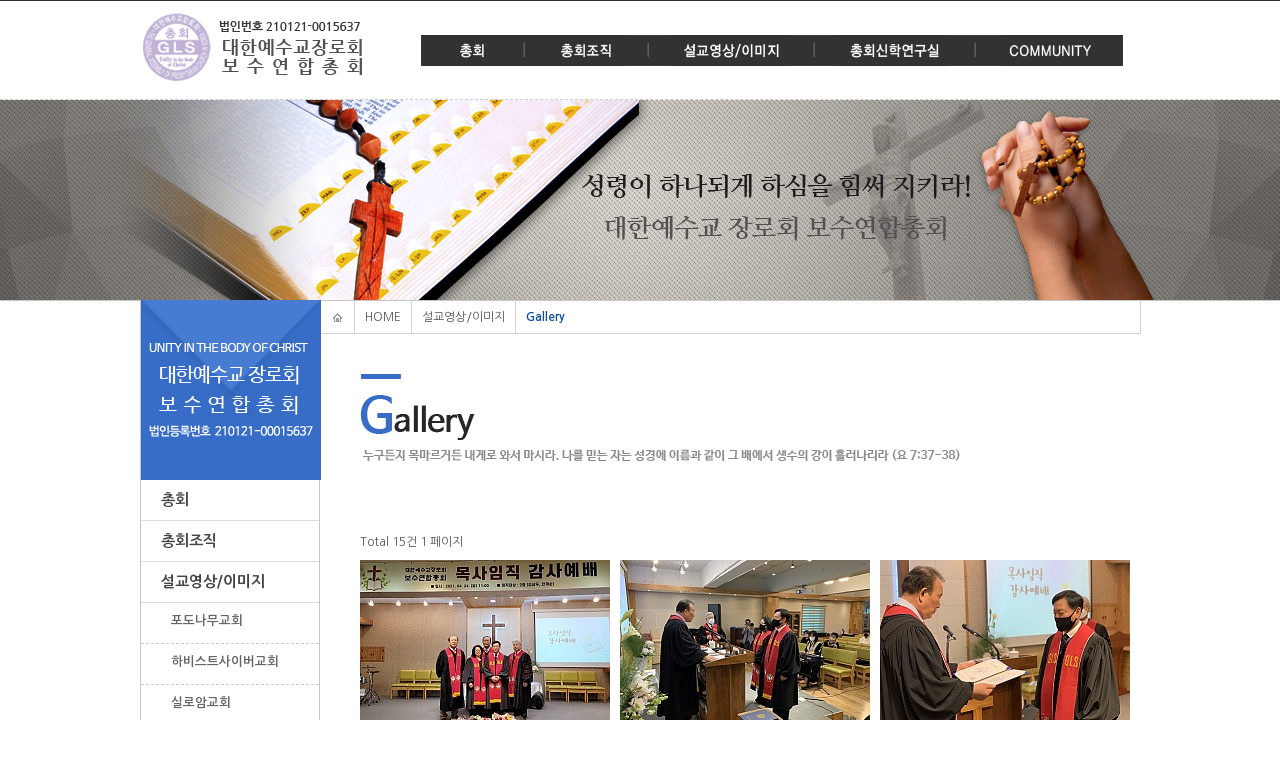

--- FILE ---
content_type: text/html; charset=utf-8
request_url: http://unitygls.com/s_bbs/bbs/board.php?bo_table=gal&page=
body_size: 4999
content:
<!doctype html>
<html lang="ko">
<head>
<meta charset="utf-8">
<meta http-equiv="imagetoolbar" content="no">
<meta http-equiv="X-UA-Compatible" content="IE=10,chrome=1">
<title>Gallery 1 페이지 | 대한예수교장로회 보수연합총회</title>
<link rel="stylesheet" href="http://unitygls.com/s_bbs/css/default.css">
<link rel="stylesheet" href="http://unitygls.com/s_bbs/skin/board/gallery/style.css">
<link rel="canonical" href="http://unitygls.com/s_bbs/bbs/board.php?bo_table=gal&page=">
<!--[if lte IE 8]>
<script src="http://unitygls.com/s_bbs/js/html5.js"></script>
<![endif]-->
<script>
// 자바스크립트에서 사용하는 전역변수 선언
var g5_url       = "http://unitygls.com/s_bbs";
var g5_bbs_url   = "http://unitygls.com/s_bbs/bbs";
var g5_is_member = "";
var g5_is_admin  = "";
var g5_is_mobile = "";
var g5_bo_table  = "gal";
var g5_sca       = "";
var g5_editor    = "ckeditor4";
var g5_cookie_domain = "";
</script>
<script src="http://unitygls.com/s_bbs/js/jquery-1.8.3.min.js"></script>
<script src="http://unitygls.com/s_bbs/js/jquery.menu.js"></script>
<script src="http://unitygls.com/s_bbs/js/common.js"></script>
<script src="http://unitygls.com/s_bbs/js/wrest.js"></script>
</head>
<body>

        <!DOCTYPE html PUBLIC "-//W3C//DTD XHTML 1.0 Transitional//EN" "http://www.w3.org/TR/xhtml1/DTD/xhtml1-transitional.dtd">
<html xmlns="http://www.w3.org/1999/xhtml">
<head>
<meta http-equiv="Content-Type" content="text/html; charset=utf-8" />
<meta http-equiv="X-UA-Compatible" content="IE=edge, chrome=1" />
<title>대한예수교장로회 보수연합총회</title>
</head>

<link rel="stylesheet" href="/common/style.css" media="all" />
<script src="/common/url.js"></script>
<body>

<div id="wrap">
    <div id="header">
    	<div id="head">
            <div id="m_logo"><a href="javascript:home()"><img src="/image/m_logo.png" /></a></div>
            <script src="https://code.jquery.com/jquery-1.10.2.js"></script>
<script type="text/javascript">
	$(function() {
		$(".s_menu").css("margin-top","-1000px");
		$(".s_menu").hide();
	
		$(".m_menu>li>a").mouseenter(function(){
			$(this).next().css("margin-top","0");
			$(".s_menu").not(this).hide();
			$(this).next().slideDown(50);
		});
		$(".m_menu").mouseleave(function(){
			$(this).next().css("margin-top","0");
			$(".s_menu").not(this).hide();
			$(".s_menu").stop(true, true).slideUp(50);
		});
	});
</script>

<style type="text/css">
#top_menu {float:left; width:702px; margin-top:34px; margin-left:50px;}
#top_menu ul.m_menu {}
#top_menu ul.m_menu li {float:left}
#top_menu ul.m_menu>li>a {height:31px; line-height:23px; display:block; text-indent:-9999px; overflow:hidden; }
#top_menu ul li.m_01>a {width:103px; background:url(/js/top_menu/img/m_1.png) no-repeat 0 0;}
#top_menu ul li.m_02>a {width:124px; background:url(/js/top_menu/img/m_2.png) no-repeat 0 0;}
#top_menu ul li.m_03>a {width:166px; background:url(/js/top_menu/img/m_3.png) no-repeat 0 0;}
#top_menu ul li.m_04>a {width:161px; background:url(/js/top_menu/img/m_4.png) no-repeat 0 0;}
#top_menu ul li.m_05>a {width:148px; background:url(/js/top_menu/img/m_5.png) no-repeat 0 0;}
#top_menu ul.m_menu li ul.s_menu {position:absolute; top:60px; display:none; }
#top_menu ul.m_menu li ul.s_menu li a {display:block; line-height:30px; font-family:'Nanum Gothic',Malgun Gothic,dotum,sans-serif; font-size:13px; font-weight:bolder; color:#888; padding:8px 15px 0 15px;}
#top_menu ul.m_menu li ul.s_menu li a:hover {color:#376dc7;}
#top_menu ul.m_menu li ul.s_01 {margin-left:0}
#top_menu ul.m_menu li ul.s_02 {margin-left:17px}
#top_menu ul.m_menu li ul.s_03 {margin-left:-210px}
#top_menu ul.m_menu li ul.s_04 {margin-left:0}
#top_menu ul.m_menu li ul.s_05 {margin-left:0}
</style>

<div id="top_menu">
    <ul class="m_menu">
        <li class="m_01"><a href="javascript:menu1()">총회</a>
            <ul class="s_menu s_01">
                <li><a href="javascript:menu1sub1()">인사말</a></li>
                <li><a href="javascript:menu1sub2()">정관</a></li>
                <li><a href="javascript:menu1sub3()">규칙</a></li>
                <li><a href="javascript:menu1sub4()">지침</a></li>
            </ul>
        </li>
        <li class="m_02"><a href="javascript:menu2()">총회조직</a>
            <ul class="s_menu s_02">
                <li><a href="javascript:menu2sub1()">Assembly</a></li>
            </ul>
        </li>
        <li class="m_03"><a href="javascript:menu3()">설교영상/이미지</a>
            <ul class="s_menu s_03">
                <li><a href="javascript:menu3sub1()">포도나무교회</a></li>
                <li><a href="javascript:menu3sub2()">하비스트사이버교회</a></li>
                <!--li><a href="javascript:menu3sub3()">임마누엘교회</a></li-->
                <li><a href="javascript:menu3sub4()">실로암교회</a></li>
                <li><a href="javascript:menu3sub5()">생명의빛교회</a></li>
                <li><a href="javascript:menu3sub6()">Gallery</a></li>
                <li><a href="javascript:menu3sub7()">오늘의 설교영상</a></li>
            </ul>
        </li>
        <li class="m_04"><a href="javascript:menu4()">총회신학연구실</a>
            <ul class="s_menu s_04">
                <li><a href="javascript:menu4sub1()">Seminary</a></li>
                <li><a href="javascript:menu6sub1()">Institute</a></li>
            </ul>
        </li>
        <li class="m_05"><a href="javascript:menu5()">Community</a>
            <ul class="s_menu s_05">
                <li><a href="javascript:menu5sub1()">공지사항</a></li>
                <li><a href="javascript:menu5sub2()">교회동향</a></li>
            </ul>
        </li>
    </ul>
</div>        </div>
    </div><!--#header-->
    <div id="sub_visual"></div>
    <div id="sub_copy"></div>
    <div id="sub_container">
        <div id="left_container">
        	<div id="left_top">
            	<img src="/image/sub/left_top.png" />
            </div>
            <div id="left_menu">
            	<link rel="stylesheet" href="/js/left_menu/left_menu.css" media="all" />
<script type="text/javascript" src="/js/left_menu/jquery-1.5.2.min.js"></script>
<script type="text/javascript" src="/js/left_menu/left_menu.js"></script>
<script language="JavaScript">
$(document).ready(function() {
	$(".topnav").accordion({
		accordion:false,
		speed: 500,
		closedSign: '',
		openedSign: ''
	});
});
</script>



<ul class="topnav">
    <li><a href="#">총회</a>
        <ul>
            <li ><a href="javascript:menu1sub1()">인사말</a></li>
            <li ><a href="javascript:menu1sub2()">정관</a></li>
            <li ><a href="javascript:menu1sub3()">규칙</a></li>
            <li ><a class="last" href="javascript:menu1sub4()">지침</a></li>
        </ul>
    </li>
    <li><a href="#">총회조직</a>
        <ul>
            <li ><a href="javascript:menu2sub1()">Assembly</a></li>
        </ul>
    </li>
    <li><a href="#">설교영상/이미지</a>
        <ul>
            <li ><a href="javascript:menu3sub1()">포도나무교회</a></li>
            <li ><a href="javascript:menu3sub2()">하비스트사이버교회</a></li>
            <!--li ><a href="javascript:menu3sub3()">임마누엘교회</a></li-->
            <li ><a href="javascript:menu3sub4()">실로암교회</a></li>
            <li ><a href="javascript:menu3sub5()">생명의빛교회</a></li>
            <li class="active"><a href="javascript:menu3sub6()">Gallery</a></li>
            <li ><a class="last" href="javascript:menu3sub7()">오늘의 설교영상</a></li>
        </ul>
    </li>
    <li><a href="#">총회신학연구실</a>
        <ul>
            <li ><a href="javascript:menu4sub1()">Seminary</a></li>
            <!--li ><a class="last" href="javascript:menu4sub2()">Institute</a></li-->
            
            
        </ul>
    </li>
     <li><a href="#">Institute</a>
        <ul>
            <li ><a href="javascript:menu6sub1()">CT</a></li>
            <li ><a href="javascript:menu6sub2()">GT</a></li>
            <li ><a class="last" href="javascript:menu6sub3()">ST</a></li>
            
            
        </ul>
    </li>
    <li><a href="#">Community</a>
        <ul>
            <li ><a href="javascript:menu5sub1()">공지사항</a></li>
            <li ><a class="last" href="javascript:menu5sub2()">교회동향</a></li>
        </ul>
    </li>
</ul>
      
      

      
                                       



                                        </div>
        </div>
        <div id="right_container">
            <div id="path">
                <p class="home"><img src="/image/sub/path.png" /></p>
                <p class="depth1">HOME</p>
                <p class="depth2">설교영상/이미지</p>
                <p class="depth3">Gallery</p>
            </div>
            <div id="sub_title"><img src="/image/sub/title/title3_6.png" /></div>
                <div id="page">

<span class="sound_only"> 목록</span></h2>

<!-- 게시판 목록 시작 { -->
<div id="bo_gall" style="width:100%">

    
    <div class="bo_fx">
        <div id="bo_list_total">
            <span>Total 15건</span>
            1 페이지
        </div>

            </div>

    <form name="fboardlist"  id="fboardlist" action="./board_list_update.php" onsubmit="return fboardlist_submit(this);" method="post">
    <input type="hidden" name="bo_table" value="gal">
    <input type="hidden" name="sfl" value="">
    <input type="hidden" name="stx" value="">
    <input type="hidden" name="spt" value="">
    <input type="hidden" name="page" value="1">
    <input type="hidden" name="sw" value="">

    
    <ul id="gall_ul">
                <li class="gall_li " style="width:250px">
                        <span class="sound_only">
                15            </span>
            <ul class="gall_con">
                <li class="gall_href">
                    <a href="http://unitygls.com/s_bbs/bbs/board.php?bo_table=gal&amp;wr_id=28">
                    <img src="http://unitygls.com/s_bbs/data/editor/2104/thumb-3696018734_1619653579.7321_250x175.jpg" alt="" width="250" height="175">                    </a>
                </li>
                <li class="gall_text_href" style="width:250px">
                                        <a href="http://unitygls.com/s_bbs/bbs/board.php?bo_table=gal&amp;wr_id=28">
                        목사 안수 기념 촬영                        <span class="sound_only">댓글</span><span class="cnt_cmt">1</span><span class="sound_only">개</span>                    </a>
                    <img src="http://unitygls.com/s_bbs/skin/board/gallery/img/icon_hot.gif" alt="인기글">                </li>
             <!--   <li><span class="gall_subject">작성자 </span><span class="sv_member">관리자</span></li>
                <li><span class="gall_subject">작성일 </span>04-29</li>
                <li><span class="gall_subject">조회 </span>3273</li>  -->
                                            </ul>
        </li>
                <li class="gall_li " style="width:250px">
                        <span class="sound_only">
                14            </span>
            <ul class="gall_con">
                <li class="gall_href">
                    <a href="http://unitygls.com/s_bbs/bbs/board.php?bo_table=gal&amp;wr_id=27">
                    <img src="http://unitygls.com/s_bbs/data/editor/2104/thumb-3696018734_1619653527.9393_250x175.jpg" alt="" width="250" height="175">                    </a>
                </li>
                <li class="gall_text_href" style="width:250px">
                                        <a href="http://unitygls.com/s_bbs/bbs/board.php?bo_table=gal&amp;wr_id=27">
                        총회장님 목사안수 공포                                            </a>
                    <img src="http://unitygls.com/s_bbs/skin/board/gallery/img/icon_hot.gif" alt="인기글">                </li>
             <!--   <li><span class="gall_subject">작성자 </span><span class="sv_member">관리자</span></li>
                <li><span class="gall_subject">작성일 </span>04-29</li>
                <li><span class="gall_subject">조회 </span>1419</li>  -->
                                            </ul>
        </li>
                <li class="gall_li " style="margin:0 !important;width:250px">
                        <span class="sound_only">
                13            </span>
            <ul class="gall_con">
                <li class="gall_href">
                    <a href="http://unitygls.com/s_bbs/bbs/board.php?bo_table=gal&amp;wr_id=26">
                    <img src="http://unitygls.com/s_bbs/data/editor/2104/thumb-3696018734_1619653472.8988_250x175.jpg" alt="" width="250" height="175">                    </a>
                </li>
                <li class="gall_text_href" style="width:250px">
                                        <a href="http://unitygls.com/s_bbs/bbs/board.php?bo_table=gal&amp;wr_id=26">
                        목사 안수증 증여                                            </a>
                    <img src="http://unitygls.com/s_bbs/skin/board/gallery/img/icon_hot.gif" alt="인기글">                </li>
             <!--   <li><span class="gall_subject">작성자 </span><span class="sv_member">관리자</span></li>
                <li><span class="gall_subject">작성일 </span>04-29</li>
                <li><span class="gall_subject">조회 </span>628</li>  -->
                                            </ul>
        </li>
                <li class="gall_li " style="clear:both;width:250px">
                        <span class="sound_only">
                12            </span>
            <ul class="gall_con">
                <li class="gall_href">
                    <a href="http://unitygls.com/s_bbs/bbs/board.php?bo_table=gal&amp;wr_id=25">
                    <img src="http://unitygls.com/s_bbs/data/editor/2104/thumb-3696018734_1619653369.1605_250x175.jpg" alt="" width="250" height="175">                    </a>
                </li>
                <li class="gall_text_href" style="width:250px">
                                        <a href="http://unitygls.com/s_bbs/bbs/board.php?bo_table=gal&amp;wr_id=25">
                        성의 착용                                            </a>
                    <img src="http://unitygls.com/s_bbs/skin/board/gallery/img/icon_hot.gif" alt="인기글">                </li>
             <!--   <li><span class="gall_subject">작성자 </span><span class="sv_member">관리자</span></li>
                <li><span class="gall_subject">작성일 </span>04-29</li>
                <li><span class="gall_subject">조회 </span>508</li>  -->
                                            </ul>
        </li>
                <li class="gall_li " style="width:250px">
                        <span class="sound_only">
                11            </span>
            <ul class="gall_con">
                <li class="gall_href">
                    <a href="http://unitygls.com/s_bbs/bbs/board.php?bo_table=gal&amp;wr_id=24">
                    <img src="http://unitygls.com/s_bbs/data/editor/2104/thumb-3696018734_1619653280.4722_250x175.jpg" alt="안수위원 안수기도" width="250" height="175">                    </a>
                </li>
                <li class="gall_text_href" style="width:250px">
                                        <a href="http://unitygls.com/s_bbs/bbs/board.php?bo_table=gal&amp;wr_id=24">
                        묵사 안수기도                                            </a>
                    <img src="http://unitygls.com/s_bbs/skin/board/gallery/img/icon_hot.gif" alt="인기글">                </li>
             <!--   <li><span class="gall_subject">작성자 </span><span class="sv_member">관리자</span></li>
                <li><span class="gall_subject">작성일 </span>04-29</li>
                <li><span class="gall_subject">조회 </span>510</li>  -->
                                            </ul>
        </li>
                <li class="gall_li " style="margin:0 !important;width:250px">
                        <span class="sound_only">
                10            </span>
            <ul class="gall_con">
                <li class="gall_href">
                    <a href="http://unitygls.com/s_bbs/bbs/board.php?bo_table=gal&amp;wr_id=22">
                    <img src="http://unitygls.com/s_bbs/data/editor/1511/thumb-1876c17cc54c7f9f6871e412e0e2fc8b_20151111141040_gjyfmjne_250x175.jpg" alt="IMG_4652.JPG" width="250" height="175">                    </a>
                </li>
                <li class="gall_text_href" style="width:250px">
                                        <a href="http://unitygls.com/s_bbs/bbs/board.php?bo_table=gal&amp;wr_id=22">
                        목사 임직자들                                            </a>
                    <img src="http://unitygls.com/s_bbs/skin/board/gallery/img/icon_hot.gif" alt="인기글">                </li>
             <!--   <li><span class="gall_subject">작성자 </span><span class="sv_member">관리자</span></li>
                <li><span class="gall_subject">작성일 </span>11-11</li>
                <li><span class="gall_subject">조회 </span>2751</li>  -->
                                            </ul>
        </li>
                <li class="gall_li " style="clear:both;width:250px">
                        <span class="sound_only">
                9            </span>
            <ul class="gall_con">
                <li class="gall_href">
                    <a href="http://unitygls.com/s_bbs/bbs/board.php?bo_table=gal&amp;wr_id=21">
                    <img src="http://unitygls.com/s_bbs/data/editor/1511/thumb-1876c17cc54c7f9f6871e412e0e2fc8b_20151111140949_fqumikwd_250x175.jpg" alt="IMG_4645.JPG" width="250" height="175">                    </a>
                </li>
                <li class="gall_text_href" style="width:250px">
                                        <a href="http://unitygls.com/s_bbs/bbs/board.php?bo_table=gal&amp;wr_id=21">
                        안수위원과 목사 임직자들                                            </a>
                    <img src="http://unitygls.com/s_bbs/skin/board/gallery/img/icon_hot.gif" alt="인기글">                </li>
             <!--   <li><span class="gall_subject">작성자 </span><span class="sv_member">관리자</span></li>
                <li><span class="gall_subject">작성일 </span>11-11</li>
                <li><span class="gall_subject">조회 </span>2584</li>  -->
                                            </ul>
        </li>
                <li class="gall_li " style="width:250px">
                        <span class="sound_only">
                8            </span>
            <ul class="gall_con">
                <li class="gall_href">
                    <a href="http://unitygls.com/s_bbs/bbs/board.php?bo_table=gal&amp;wr_id=20">
                    <img src="http://unitygls.com/s_bbs/data/editor/1511/thumb-1876c17cc54c7f9f6871e412e0e2fc8b_20151111140911_bmlukgqy_250x175.jpg" alt="IMG_4636.JPG" width="250" height="175">                    </a>
                </li>
                <li class="gall_text_href" style="width:250px">
                                        <a href="http://unitygls.com/s_bbs/bbs/board.php?bo_table=gal&amp;wr_id=20">
                        목사 임직자 대표자의 축도                                            </a>
                    <img src="http://unitygls.com/s_bbs/skin/board/gallery/img/icon_hot.gif" alt="인기글">                </li>
             <!--   <li><span class="gall_subject">작성자 </span><span class="sv_member">관리자</span></li>
                <li><span class="gall_subject">작성일 </span>11-11</li>
                <li><span class="gall_subject">조회 </span>970</li>  -->
                                            </ul>
        </li>
                <li class="gall_li " style="margin:0 !important;width:250px">
                        <span class="sound_only">
                7            </span>
            <ul class="gall_con">
                <li class="gall_href">
                    <a href="http://unitygls.com/s_bbs/bbs/board.php?bo_table=gal&amp;wr_id=19">
                    <img src="http://unitygls.com/s_bbs/data/editor/1511/thumb-1876c17cc54c7f9f6871e412e0e2fc8b_20151111140832_nvbfbycg_250x175.jpg" alt="IMG_4615.JPG" width="250" height="175">                    </a>
                </li>
                <li class="gall_text_href" style="width:250px">
                                        <a href="http://unitygls.com/s_bbs/bbs/board.php?bo_table=gal&amp;wr_id=19">
                        목사 임직자들에게 목사 안수증과 안수패 증정                                            </a>
                    <img src="http://unitygls.com/s_bbs/skin/board/gallery/img/icon_hot.gif" alt="인기글">                </li>
             <!--   <li><span class="gall_subject">작성자 </span><span class="sv_member">관리자</span></li>
                <li><span class="gall_subject">작성일 </span>11-11</li>
                <li><span class="gall_subject">조회 </span>1133</li>  -->
                                            </ul>
        </li>
                <li class="gall_li " style="clear:both;width:250px">
                        <span class="sound_only">
                6            </span>
            <ul class="gall_con">
                <li class="gall_href">
                    <a href="http://unitygls.com/s_bbs/bbs/board.php?bo_table=gal&amp;wr_id=18">
                    <img src="http://unitygls.com/s_bbs/data/editor/1511/thumb-1876c17cc54c7f9f6871e412e0e2fc8b_20151111140738_omjlycqj_250x175.jpg" alt="IMG_4602.JPG" width="250" height="175">                    </a>
                </li>
                <li class="gall_text_href" style="width:250px">
                                        <a href="http://unitygls.com/s_bbs/bbs/board.php?bo_table=gal&amp;wr_id=18">
                        안수위원들과 목사 임직자와 악수례                                            </a>
                    <img src="http://unitygls.com/s_bbs/skin/board/gallery/img/icon_hot.gif" alt="인기글">                </li>
             <!--   <li><span class="gall_subject">작성자 </span><span class="sv_member">관리자</span></li>
                <li><span class="gall_subject">작성일 </span>11-11</li>
                <li><span class="gall_subject">조회 </span>875</li>  -->
                                            </ul>
        </li>
                <li class="gall_li " style="width:250px">
                        <span class="sound_only">
                5            </span>
            <ul class="gall_con">
                <li class="gall_href">
                    <a href="http://unitygls.com/s_bbs/bbs/board.php?bo_table=gal&amp;wr_id=17">
                    <img src="http://unitygls.com/s_bbs/data/editor/1511/thumb-1876c17cc54c7f9f6871e412e0e2fc8b_20151111140400_cqmhjdit_250x175.jpg" alt="IMG_4594.JPG" width="250" height="175">                    </a>
                </li>
                <li class="gall_text_href" style="width:250px">
                                        <a href="http://unitygls.com/s_bbs/bbs/board.php?bo_table=gal&amp;wr_id=17">
                        목사 임직자들에게 성의를 입혀주시는 안수위원들                                            </a>
                    <img src="http://unitygls.com/s_bbs/skin/board/gallery/img/icon_hot.gif" alt="인기글">                </li>
             <!--   <li><span class="gall_subject">작성자 </span><span class="sv_member">관리자</span></li>
                <li><span class="gall_subject">작성일 </span>11-11</li>
                <li><span class="gall_subject">조회 </span>800</li>  -->
                                            </ul>
        </li>
                <li class="gall_li " style="margin:0 !important;width:250px">
                        <span class="sound_only">
                4            </span>
            <ul class="gall_con">
                <li class="gall_href">
                    <a href="http://unitygls.com/s_bbs/bbs/board.php?bo_table=gal&amp;wr_id=16">
                    <img src="http://unitygls.com/s_bbs/data/editor/1511/thumb-1876c17cc54c7f9f6871e412e0e2fc8b_20151111140317_yjqtmpye_250x175.jpg" alt="IMG_4583.JPG" width="250" height="175">                    </a>
                </li>
                <li class="gall_text_href" style="width:250px">
                                        <a href="http://unitygls.com/s_bbs/bbs/board.php?bo_table=gal&amp;wr_id=16">
                        목사 임직 예배 안수위원님들의 안수 기도                                            </a>
                    <img src="http://unitygls.com/s_bbs/skin/board/gallery/img/icon_hot.gif" alt="인기글">                </li>
             <!--   <li><span class="gall_subject">작성자 </span><span class="sv_member">관리자</span></li>
                <li><span class="gall_subject">작성일 </span>11-11</li>
                <li><span class="gall_subject">조회 </span>909</li>  -->
                                            </ul>
        </li>
                <li class="gall_li " style="clear:both;width:250px">
                        <span class="sound_only">
                3            </span>
            <ul class="gall_con">
                <li class="gall_href">
                    <a href="http://unitygls.com/s_bbs/bbs/board.php?bo_table=gal&amp;wr_id=15">
                    <img src="http://unitygls.com/s_bbs/data/editor/1511/thumb-1876c17cc54c7f9f6871e412e0e2fc8b_20151111140154_czozsihp_250x175.jpg" alt="IMG_4569.JPG" width="250" height="175">                    </a>
                </li>
                <li class="gall_text_href" style="width:250px">
                                        <a href="http://unitygls.com/s_bbs/bbs/board.php?bo_table=gal&amp;wr_id=15">
                        목사 임직 안수위원들의 안수기도                                            </a>
                    <img src="http://unitygls.com/s_bbs/skin/board/gallery/img/icon_hot.gif" alt="인기글">                </li>
             <!--   <li><span class="gall_subject">작성자 </span><span class="sv_member">관리자</span></li>
                <li><span class="gall_subject">작성일 </span>11-11</li>
                <li><span class="gall_subject">조회 </span>835</li>  -->
                                            </ul>
        </li>
                <li class="gall_li " style="width:250px">
                        <span class="sound_only">
                2            </span>
            <ul class="gall_con">
                <li class="gall_href">
                    <a href="http://unitygls.com/s_bbs/bbs/board.php?bo_table=gal&amp;wr_id=14">
                    <img src="http://unitygls.com/s_bbs/data/editor/1511/thumb-1876c17cc54c7f9f6871e412e0e2fc8b_20151111140102_jtbhhnad_250x175.jpg" alt="IMG_4524.JPG" width="250" height="175">                    </a>
                </li>
                <li class="gall_text_href" style="width:250px">
                                        <a href="http://unitygls.com/s_bbs/bbs/board.php?bo_table=gal&amp;wr_id=14">
                        목사 안수식 감사예베 총회장 설교                                            </a>
                    <img src="http://unitygls.com/s_bbs/skin/board/gallery/img/icon_hot.gif" alt="인기글">                </li>
             <!--   <li><span class="gall_subject">작성자 </span><span class="sv_member">관리자</span></li>
                <li><span class="gall_subject">작성일 </span>11-11</li>
                <li><span class="gall_subject">조회 </span>842</li>  -->
                                            </ul>
        </li>
                <li class="gall_li " style="margin:0 !important;width:250px">
                        <span class="sound_only">
                1            </span>
            <ul class="gall_con">
                <li class="gall_href">
                    <a href="http://unitygls.com/s_bbs/bbs/board.php?bo_table=gal&amp;wr_id=13">
                    <img src="http://unitygls.com/s_bbs/data/editor/1511/thumb-1876c17cc54c7f9f6871e412e0e2fc8b_20151111135921_lpswkxvb_250x175.jpg" alt="IMG_4445.JPG" width="250" height="175">                    </a>
                </li>
                <li class="gall_text_href" style="width:250px">
                                        <a href="http://unitygls.com/s_bbs/bbs/board.php?bo_table=gal&amp;wr_id=13">
                        보수연합총회 추계 목사 안수 감사 예배                                            </a>
                    <img src="http://unitygls.com/s_bbs/skin/board/gallery/img/icon_hot.gif" alt="인기글">                </li>
             <!--   <li><span class="gall_subject">작성자 </span><span class="sv_member">관리자</span></li>
                <li><span class="gall_subject">작성일 </span>11-11</li>
                <li><span class="gall_subject">조회 </span>776</li>  -->
                                            </ul>
        </li>
                    </ul>

        </form>
</div>


<!-- 페이지 -->

<!-- 게시물 검색 시작 { -->
<fieldset id="bo_sch">
    <legend>게시물 검색</legend>

    <form name="fsearch" method="get">
    <input type="hidden" name="bo_table" value="gal">
    <input type="hidden" name="sca" value="">
    <input type="hidden" name="sop" value="and">
    <label for="sfl" class="sound_only">검색대상</label>
    <select name="sfl" id="sfl">
        <option value="wr_subject">제목</option>
        <option value="wr_content">내용</option>
        <option value="wr_subject||wr_content">제목+내용</option>
        <option value="mb_id,1">회원아이디</option>
        <option value="mb_id,0">회원아이디(코)</option>
        <option value="wr_name,1">글쓴이</option>
        <option value="wr_name,0">글쓴이(코)</option>
    </select>
    <label for="stx" class="sound_only">검색어<strong class="sound_only"> 필수</strong></label>
    <input type="text" name="stx" value="" required id="stx" class="frm_input required" size="15" maxlength="15">
    <input type="submit" value="검색" class="btn_submit">
    </form>
</fieldset>
<!-- } 게시물 검색 끝 -->

<!-- } 게시판 목록 끝 -->
                        </div>
        </div><!--#right_container-->
    </div><!--#sub_container-->
    <div id="footer_bg">
        <div id="footer">
                
                <div id="f_logo"><img src="/image/f_logo.png" /></div>
                <div id="foot">
                	<p class="f_txt">대표자 : 김홍기  ㅣ  주소 : 전라북도 진주시 완산구 안행로 14번지  ㅣ  사업자등록번호 : 402-82-24714  |  <a class="f_adm" href="javascript:login()">관리자</a><br />
                                    법인번호: 210121-0015637 | 전화 : 063-236-9131~2  ㅣ  팩스 : 063-236-9133  ㅣ  email  :  <a href="mailto:ddung3553@hanmail.net">vine55@hanmail.net</a>
                    <p class="copy">Copyright &copy; 대한예수교장로회 보수연합총회.  All rights reserved.</p>
                </div>


            
                    </div><!--#footer-->
    </div><!--#footer_bg-->
</div><!--#wrap-->
</body>
</html>


            
            
<!-- 사용스킨 : http://unitygls.com/s_bbs/skin/board/gallery -->


<!-- ie6,7에서 사이드뷰가 게시판 목록에서 아래 사이드뷰에 가려지는 현상 수정 -->
<!--[if lte IE 7]>
<script>
$(function() {
    var $sv_use = $(".sv_use");
    var count = $sv_use.length;

    $sv_use.each(function() {
        $(this).css("z-index", count);
        $(this).css("position", "relative");
        count = count - 1;
    });
});
</script>
<![endif]-->

</body>
</html>


--- FILE ---
content_type: text/css
request_url: http://unitygls.com/common/style.css
body_size: 78
content:
@charset "utf-8";
@import "common.css";
@import "layout.css";







--- FILE ---
content_type: text/css
request_url: http://unitygls.com/js/left_menu/left_menu.css
body_size: 548
content:
.topnav {width:178px;}
ul.topnav      {list-style: none; font-size: 1em;}

ul.topnav li   {margin-top:0px;}

ul.topnav li a {width:158px; height:40px; font-family:'Nanum Gothic'; font-size:15px; font-weight:bold; color:#444; display: block; line-height:40px; text-decoration:none;
                padding-left:20px; border-bottom:1px solid #dddddd; background:url(/js/left_menu/img/bg.png) no-repeat 178px 0;}

ul.topnav li a:hover {background-position:0 0}

ul.topnav li ul   {margin:0; padding:0; display:none;}

ul.topnav ul li   {margin:0; padding:0; clear:both; margin-top:0px; background-color:#Ff0000;}

ul.topnav ul li a {width:148px; font-family:'Nanum Gothic'; font-size: 12.5px; font-weight:bold; line-height:36px; color:#666; margin-bottom:0px; background-image:none; padding-left:30px; outline:0; text-decoration:none; background-color:#fff; border-bottom:1px dashed #cccccc;}
.last {border-bottom:1px solid #cccccc;}
				   
ul.topnav ul li a:hover {color:#0078cc; background-color:#fff; background-image:url(/image/sub/direc.png); background-position:left; background-repeat:no-repeat; font-weight:bold;}

ul.topnav ul ul li a {color:silver; padding-left:0px;}
ul.topnav ul ul li a:hover {color:#675C7C;}
ul.topnav span{float:left; margin-bottom:-4px; #margin-top:0px;}

.sub_cs{padding:15px 0;}

--- FILE ---
content_type: text/css
request_url: http://unitygls.com/common/common.css
body_size: 2033
content:
@charset "utf-8";
@import url(http://fonts.googleapis.com/earlyaccess/hanna.css);
@import url(http://fonts.googleapis.com/earlyaccess/nanumbrushscript.css);
@import url(http://fonts.googleapis.com/earlyaccess/nanumgothic.css);
@import url(http://fonts.googleapis.com/earlyaccess/nanumgothiccoding.css);
@import url(http://fonts.googleapis.com/earlyaccess/nanummyeongjo.css);
@import url(http://fonts.googleapis.com/earlyaccess/nanumpenscript.css);

/* 공통 */
html { overflow-y: scroll;  }
html, body { }
html, body,
h1, h2, h3, h4, h5, h6,
dl, dt, dd, ul, li, ol,
table, th, td, p, blockquote, img,
form, fieldset, legend, object,
input, select, textarea, button, header, nav,
footer, address, section, article, figure, figcaption  { margin: 0; padding: 0; }

body,
h1, h2, h3, h4, h5, h6,
input, select, textarea, a { line-height: 1.25em; color: #555; font-family: 'Nanum Gothic', '나눔고딕', '돋움', 'AppleGothic', 'Helvetica', 'sans-serif'; }

h1, h2, h3, h4, h5, h6 { font-weight: normal;  }

img, fieldset,button { border: 0 none; }
img { vertical-align: middle; margin: 0; padding: 0;  }
ul,li { list-style: none; }
hr, caption, legend { display: none; }
a { color: #666; text-decoration: none; }
a img { border: none; }
button { overflow: hidden; cursor: pointer; background: #FFF; }
button, input, select, textarea, a { vertical-align: middle; }
input:focus { outline: none; }
table { width: 100%; border-collapse: collapse; border-spacing: 0; word-wrap: break-word; word-break: keep-all; }

.clear { margin: 0; padding: 0; font-size: 0; clear: both; line-height: 0; }

/* 링크 */
a:link,
a:visited,
a:active  { font-family: 'Nanum Gothic'; text-decoration: none; }
a:hover { font-family: 'Nanum Gothic'; text-decoration: none;}
a:active { selector-dummy:expression(this.hideFocus = true); } /* 클릭시 점선 안생기게 함 */


/* padding & margin */
.mT1{margin-top:1px !important;} .mT2{margin-top:2px !important;} .mT3{margin-top:3px !important;} .mT4{margin-top:4px !important;} .mT5{margin-top:5px !important;} .mT6{margin-top:6px !important;} .mT7{margin-top:7px !important;} .mT8{margin-top:8px !important;} .mT9{margin-top:9px !important;} .mT10{margin-top:10px !important;}  
.mT15{margin-top:15px !important;} .mT20{margin-top:20px !important;} .mT25{margin-top:25px !important;} .mT30{margin-top:30px !important;} .mT35{margin-top:35px !important;} .mT40{margin-top:40px !important;} .mT45{margin-top:45px !important;} .mT50{margin-top:50px !important;}

.mB1{margin-bottom:1px !important;} .mB2{margin-bottom:2px !important;} .mB3{margin-bottom:3px !important;} .mB4{margin-bottom:4px !important;} .mB5{margin-bottom:5px !important;} .mB6{margin-bottom:6px !important;} .mB7{margin-bottom:7px !important;} .mB8{margin-bottom:8px !important;} .mB9{margin-bottom:9px !important;} .mB10{margin-bottom:10px !important;}
.mB15{margin-bottom:15px !important;} .mB20{margin-bottom:20px !important;} .mB25{margin-bottom:25px !important;} .mB30{margin-bottom:30px !important;} .mB35{margin-bottom:35px !important;} .mB40{margin-bottom:40px !important;} .mB45{margin-bottom:45px !important;} .mB50{margin-bottom:50px !important;}

.mL1{margin-left:1px !important;}  .mL2{margin-left:2px !important;} .mL3{margin-left:3px !important;} .mL4{margin-left:4px !important;} .mL5{margin-left:5px !important;} .mL6{margin-left:6px !important;} .mL7{margin-left:7px !important;} .mL8{margin-left:8px !important;} .mL9{margin-left:9px !important;} .mL10{margin-left:10px !important;}
.mL15{margin-left:15px !important;} .mL20{margin-left:20px !important;}  .mL25{margin-left:25px !important;} .mL30{margin-left:30px !important;} .mL35{margin-left:35px !important;} .mL40{margin-left:40px !important;} .mL45{margin-left:45px !important;} .mL50{margin-left:50px !important;}
 
.mR1{margin-right:1px !important;}  .mR2{margin-right:2px !important;} .mR3{margin-right:3px !important;} .mR4{margin-right:4px !important;} .mR5{margin-right:5px !important;} .mR6{margin-right:6px !important;} .mR7{margin-right:7px !important;} .mR8{margin-right:8px !important;} .mR9{margin-right:9px !important;} .mR10{margin-right:10px !important;} 
.mR15{margin-right:15px !important;} .mR20{margin-right:20px !important;} .mR25{margin-right:25px !important;} .mR30{margin-right:30px !important;} .mR35{margin-right:35px !important;} .mR40{margin-right:40px !important;} .mR45{margin-right:45px !important;} .mR50{margin-right:50px !important;}

.pT1{padding-top:1px !important;}  .pT2{padding-top:2px !important;} .pT3{padding-top:3px !important;} .pT4{padding-top:4px !important;} .pT5{padding-top:5px !important;} .pT6{padding-top:6px !important;} .pT7{padding-top:7px !important;} .pT8{padding-top:8px !important;} .pT9{padding-top:9px !important;} .pT10{padding-top:10px !important;} 
.pT15{padding-top:15px !important;} .pT20{padding-top:20px !important;} .pT25{padding-top:25px !important;} .pT30{padding-top:30px !important;} .pT35{padding-top:35px !important;} .pT40{padding-top:40px !important;} .pT45{padding-top:45px !important;} .pT50{padding-top:50px !important;}

.pB1{padding-bottom:1px !important;} .pB2{padding-bottom:2px !important;} .pB3{padding-bottom:3px !important;} .pB4{padding-bottom:4px !important;} .pB5{padding-bottom:5px !important;} .pB6{padding-bottom:6px !important;} .pB7{padding-bottom:7px !important;} .pB8{padding-bottom:8px !important;} .pB9{padding-bottom:9px !important;} .pB10{padding-bottom:10px} 
.pB15{padding-bottom:15px !important;} .pB20{padding-bottom:20px !important;} .pB25{padding-bottom:25px !important;} .pB30{padding-bottom:30px !important;} .pB35{padding-bottom:35px !important;} .pB40{padding-bottom:40px !important;} .pB45{padding-bottom:45px !important;} .pB50{padding-bottom:50px !important;}

.pL1{padding-left:1px !important;}  .pL2{padding-left:2px !important;} .pL3{padding-left:3px !important;} .pL4{padding-left:4px !important;} .pL5{padding-left:5px !important;} .pL6{padding-left:6px !important;} .pL7{padding-left:7px !important;} .pL8{padding-left:8px !important;} .pL9{padding-left:9px !important;} .pL10{padding-left:10px !important;}
.pL15{padding-left:15px !important;} .pL20{padding-left:20px !important;}  .pL25{padding-left:25px !important;} .pL30{padding-left:30px !important;} .pL35{padding-left:35px !important;} .pL40{padding-left:40px !important;} .pL45{padding-left:45px !important;} .pL50{padding-left:50px !important;}

.pR1{padding-right:1px !important;}  .pR2{padding-right:2px !important;} .pR3{padding-right:3px !important;} .pR3{padding-right:4px !important;} .pR5{padding-right:5px !important;} .pR6{padding-right:6px !important;} .pR7{padding-right:7px !important;} .pR8{padding-right:8px !important;} .pR9{padding-right:9px !important;} .pR10{padding-right:10px !important;} 
.pR15{padding-right:15px !important;} .pR20{padding-right:20px !important;} .pR25{padding-right:25px !important;} .pR30{padding-right:30px !important;} .pR35{padding-right:35px !important;} .pR40{padding-right:40px !important;} .pR45{padding-right:45px !important;} .pR50{padding-right:50px !important;}


/* font */
.f_sz10 {font-size:10px}
.f_sz11 {font-size:11px}
.f_sz12 {font-size:12px}
.f_sz13 {font-size:13px}
.f_sz14 {font-size:14px}
.f_sz15 {font-size:15px}
.f_sz16 {font-size:16px}
.f_sz17 {font-size:17px}
.f_sz18 {font-size:18px}
.f_sz19 {font-size:19px}
.f_sz20 {font-size:20px}
.f_bold {font-weight:bold}
.f_gulim {font-family: 'Gulim',dotum, Nanum Gothic,Malgun Gothic,sans-serif;}


/* common */
body {font-family:'Nanum Gothic',Malgun Gothic,dotum,sans-serif; font-size:12px; word-wrap:break-word;}
a, a:link, a:active, a:visited, a:hover {text-decoration:none}
.hidden {width:0; height:0; margin:0; padding:0; overflow:hidden; line-height:0; font-size:0; visibility:hidden; position:absolute; left:0; top:0}
.of_hidden {overflow:hidden}
.f_left {float:left}
.f_right {float:right}




--- FILE ---
content_type: text/css
request_url: http://unitygls.com/common/layout.css
body_size: 1370
content:
#wrap{width:100%;}


/*** head ***/
#header {width:100%; height:99px; border-top:1px solid #323232; background:url(/image/main/h_b_line.png) repeat-x 0 100%}
#head {width:1000px; margin:auto; overflow:hidden}
#m_logo {float:left; width:228px; height:75px; margin-left:3px; padding-top:11px;}


/*** visual ***/
#main_visual {width:100%; height:432px; position:absolute; z-index:-9999; background:url(/image/main/main_1.png) no-repeat 50% 0;}
#main_copy {height:432px;}

#sub_visual {width:100%; height:200px; position:absolute; z-index:-1;  background:url(/image/sub/sub_1.png) no-repeat 50% 0; border-bottom:1px solid #c7c7c7}
#sub_copy {height:200px;}


/*** main ***/
#main_container {width:1000px; margin:30px auto;}
#main_container:after {content:""; display:block; clear:both}
#main_contents {width:1000px; overflow:hidden}
#con_1 {width:279px; height:379px; float:left; margin-right:17px; background:url(/image/main/con_1_.png) no-repeat 0 0}
#con_1 dt {margin-top:25px; margin-left:25px}
#con_1 dd {margin-left:24px; margin-top:178px}
#con_box {width:704px; height:379px; float:left; overflow:hidden}
#con_2 {width:278px; height:379px; float:left; margin-left:18px; background-color:#efefef;}
#conM{float:left; width:407px; height:379px;}
#con_3 {width:407px; height:280px; float:left; background:url(/image/main/con_3.png) no-repeat 0 0;}
#con_3 dd {padding:0 30px}
#con_3 dd a____ {font-family:'gulim'; font-size:12px; color:#666}
#con_4 {width:407px;}
#con_4 dt {width:134px; height:98px; float:left; margin-right:5px;}
#con_4 dd {float:right; }


/*** sub ***/
#sub_container {width:1000px; margin:auto}
#sub_container:after {content:""; display:block; clear:both}
#sub_contents {overflow:hidden}
#left_container {width:178px; float:left; border-left:1px solid #c7c7c7; border-right:1px solid #c7c7c7; margin-bottom:40px} 
#left_top {width:180px; height:180px;}

#right_container {width:820px; float:left;}
#path {width:819px; height:33px; margin-left:1px; border-bottom:1px solid #d1d1d1; border-right:1px solid #d1d1d1;}
#path .home {float:left; display:inline-block; width:9px; height:15px; padding:10px 12px 12px 12px;}

#path .depth1 {float:left; display:inline-block; height:23px; padding:10px 10px 0 10px; border-left:1px solid #d1d1d1}
#path .depth2 {float:left; display:inline-block; height:23px; padding:10px 10px 0 10px; border-left:1px solid #d1d1d1}
#path .depth3 {float:left; display:inline-block; height:23px; padding-left:10px; padding-top:10px; border-left:1px solid #d1d1d1; font-weight:bold; color:#174ca4;}
#sub_title {width:780px; height:86px; padding:40px 0; margin-left:40px; font-family:'Nanum Gothic'; font-size:30px; font-weight:bold;  }
#page {width:780px; margin-left:40px; padding:30px 0 50px 0;}

.map_detail {width:740px; border:1px solid #bdbdbd; padding:15px 15px 10px 15px; margin-top:30px; margin-bottom:30px; background-color:#FFFFFF}
.map_add {width:720px; padding: 15px 0 15px 0px; font-size:17px; color:#4f4f4f; line-height:28px; border:1px dotted #bdbdbd; }
.img_space {padding-bottom:20px;}

.info1_2 {font-size:13px;}
.info1_2_1 {margin-bottom:20px;}
.info1_2_1 dt {height:20px; padding-top:3px; padding-left:25px; background:url(/image/sub/info1.png) no-repeat 0 0; font-size:24px; font-weight:bold;}
.info1_2_1 dd {margin-top:15px; padding:15px 0; border-top:1px dashed #ec9e6b; border-bottom:1px dashed #ec9e6b; font-size:15px; line-height:1.5;}
.h1 {height:17px; padding-left:20px; background:url(/image/sub/info2.png) no-repeat 0 0; font-size:18px; font-weight:bold; color:#eb3623}
.h2 {margin-top:15px; font-size:15px; font-weight:bold;}
.info1_2_2 dt {margin-top:15px; font-weight:bold;}
.info1_2_2 dd {margin-top:16px; line-height:1.5}
.info1_2_2 dd .strong {font-weight:bold;}
.info4_2 {padding-bottom:30px;}
.info4_2_btn {margin-left:418px; margin-top:-67px;}
.info1_4_2 {font-size:15px; font-family: 'Nanum Myeongjo', serif; line-height:1.5;}
.info1_4_2 p.num {font-size:13px;}
.info1_4_2 p.h4 {font-size:23px; font-weight:bold; text-align:center;}
.info1_4_2 .box {border:1px solid #888; width:780px; padding:15px;}
.info1_4_2 .date {text-align:center;}
.info1_4_2 .sign {font-family:'nanum gothic'; font-size:22px; font-weight:bold; text-align:center;} 
.info1_4_2 .seal {text-align:center}

/*** foot ***/
#footer_bg {width:100%; padding:25px 0; background:#494949}
#footer {width:1000px; margin:auto; overflow:hidden}
#f_logo {float:left; width:149px; height:51px;}
#foot  {width:700px; float:left; margin-left:70px; font-family:'nanum gothic'; font-size:12px; color:#a6a6a6;}
#foot p.f_txt {}
#foot p.copy {margin-top:5px; font-family:'nanum gothic'; font-size:11px; color:#c6c6c6;}
#foot a {font-family:'nanum gothic'; font-size:12px; color:#a6a6a6;}
#foot a.f_adm {font-family:'nanum gothic'; font-size:12px; color:#fff; font-weight:bold}




--- FILE ---
content_type: application/javascript
request_url: http://unitygls.com/common/url.js
body_size: 541
content:
/****** menu 링크 *****************/
function menu1() { location.href = "/page/info1_1.html"; }
function menu2() { location.href = "/page/info2_1.html"; } 
function menu3() { location.href = "/s_bbs/bbs/board.php?bo_table=boa_1"; }  
function menu4() { location.href = "/page/info4_1.html"; }
function menu5() { location.href = "/s_bbs/bbs/board.php?bo_table=noti"; }


/******* Company 링크*****************/
function menu1sub1() { location.href = "/page/info1_1.html"; } 
function menu1sub2() { location.href = "/page/info1_2.html"; } 
function menu1sub3() { location.href = "/page/info1_3.html"; } 
function menu1sub4() { location.href = "/page/info1_4.html"; } 


/******* Business 링크*****************/
function menu2sub1() { location.href = "/page/info2_1.html";  } 


/******* Sustainability 링크*****************/
function menu3sub1() { location.href = "/s_bbs/bbs/board.php?bo_table=boa_1";  }
function menu3sub2() { location.href = "/s_bbs/bbs/board.php?bo_table=boa_2";  }
function menu3sub3() { location.href = "/s_bbs/bbs/board.php?bo_table=boa_3";  }
function menu3sub4() { location.href = "/s_bbs/bbs/board.php?bo_table=boa_4";  }
function menu3sub5() { location.href = "/s_bbs/bbs/board.php?bo_table=boa_5";  }
function menu3sub6() { location.href = "/s_bbs/bbs/board.php?bo_table=gal";  }
function menu3sub7() { location.href = "/s_bbs/bbs/board.php?bo_table=mov";  }


/******* Business 링크*****************/
function menu4sub1() { location.href = "/page/info4_1.html";  }
function menu4sub2() { location.href = "/page/info4_2.html";  } 


/******* Business 링크*****************/
function menu5sub1() { location.href = "/s_bbs/bbs/board.php?bo_table=noti";  }
function menu5sub2() { location.href = "/s_bbs/bbs/board.php?bo_table=tre";  }

/******* Business 링크*****************/

function menu6sub1() { location.href = "/s_bbs/bbs/board.php?bo_table=mov_1";  }
function menu6sub2() { location.href = "/s_bbs/bbs/board.php?bo_table=mov_2";  }
function menu6sub3() { location.href = "/s_bbs/bbs/board.php?bo_table=mov_3";  }


// function menu6sub1() { location.href = "/s_bbs/bbs/board.php?bo_table=mov_1&sca=%EC%B0%BD%EC%84%B8%EA%B8%B0";  }
//function menu6sub2() { location.href = "/s_bbs/bbs/board.php?bo_table=mov_2&sca=%EB%A0%88%EC%9C%84%EA%B8%B0";  }
//function menu6sub3() { location.href = "/s_bbs/bbs/board.php?bo_table=mov_3&sca=%EC%B6%9C%EC%95%A0%EA%B5%BD%EA%B8%B0";  }


/******* home * Sitemap 링크*****************/
function home() { location.href = "/"; }
function login() { location.href = "/s_bbs/bbs/login.php?url=%2Fs_bbs%2Fadm%2Findex.php%3F"; }
function join() { location.href = "/s_bbs/bbs/register.php"; }



